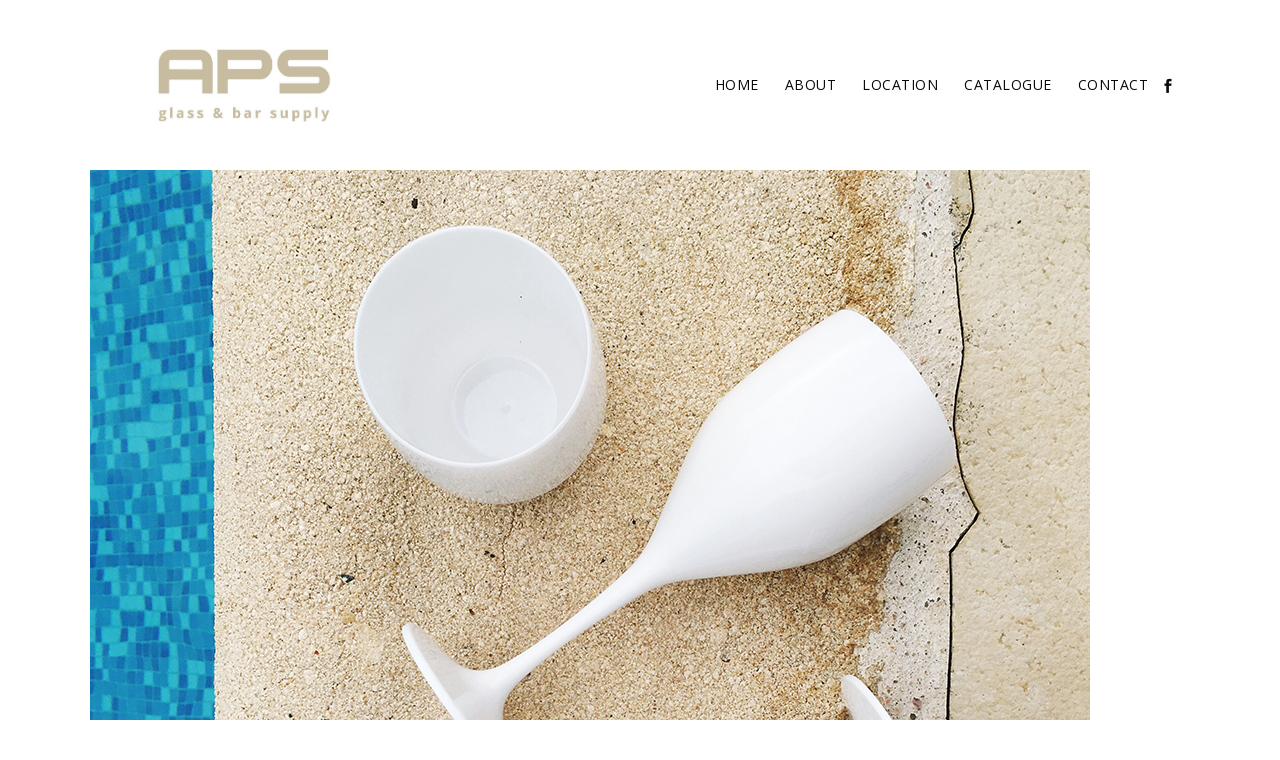

--- FILE ---
content_type: text/html; charset=UTF-8
request_url: https://apssupply.es/portfolio_page/italesse/
body_size: 6678
content:

<!DOCTYPE html>
<html lang="de">
<head>
	<meta charset="UTF-8" />
			<meta name="viewport" content="width=device-width,initial-scale=1,user-scalable=no">
		<title>APS Glass &amp; Bar Supply Baleares |   Italesse</title>

	
							<meta name="description" content="Wir sind Experten für Ihre Barausstattung für privat und Gastronomen. Wir bietet ein umfangreiches Sortiment an Bar- Equipment und anderen Produkten rundum den gedeckten Tisch an.">
			
							<meta name="keywords" content="Glass, Barsupply, Tabletop, Gläser, Barzubehör, Besteck, Teller, Porzellan">
				
	<link rel="profile" href="http://gmpg.org/xfn/11"/>
		<link rel="shortcut icon" type="image/x-icon" href="http://babaleares.com/wp-content/uploads/2017/04/Favicon.png" />
	<link rel="apple-touch-icon" href="http://babaleares.com/wp-content/uploads/2017/04/Favicon.png" />
	<!--[if gte IE 9]>
	<style type="text/css">
		.gradient {
			filter: none;
		}
	</style>
	<![endif]-->

	<link href='//fonts.googleapis.com/css?family=Raleway:100,100italic,200,200italic,300,300italic,400,400italic,500,500italic,600,600italic,700,700italic,800,800italic,900,900italic|Crete+Round:100,100italic,200,200italic,300,300italic,400,400italic,500,500italic,600,600italic,700,700italic,800,800italic,900,900italic|Open+Sans:100,100italic,200,200italic,300,300italic,400,400italic,500,500italic,600,600italic,700,700italic,800,800italic,900,900italic&#038;subset=latin,latin-ext' rel='stylesheet' type='text/css' />
<link rel='dns-prefetch' href='//fonts.googleapis.com' />
<link rel='dns-prefetch' href='//s.w.org' />
<link rel="alternate" type="application/rss+xml" title="APS Glass &amp; Bar Supply Baleares &raquo; Feed" href="https://apssupply.es/feed/" />
<link rel="alternate" type="application/rss+xml" title="APS Glass &amp; Bar Supply Baleares &raquo; Kommentar-Feed" href="https://apssupply.es/comments/feed/" />
<link rel="alternate" type="application/rss+xml" title="APS Glass &amp; Bar Supply Baleares &raquo; Italesse-Kommentar-Feed" href="https://apssupply.es/portfolio_page/italesse/feed/" />
		<script type="text/javascript">
			window._wpemojiSettings = {"baseUrl":"https:\/\/s.w.org\/images\/core\/emoji\/11\/72x72\/","ext":".png","svgUrl":"https:\/\/s.w.org\/images\/core\/emoji\/11\/svg\/","svgExt":".svg","source":{"concatemoji":"https:\/\/apssupply.es\/wp-includes\/js\/wp-emoji-release.min.js?ver=4.9.28"}};
			!function(e,a,t){var n,r,o,i=a.createElement("canvas"),p=i.getContext&&i.getContext("2d");function s(e,t){var a=String.fromCharCode;p.clearRect(0,0,i.width,i.height),p.fillText(a.apply(this,e),0,0);e=i.toDataURL();return p.clearRect(0,0,i.width,i.height),p.fillText(a.apply(this,t),0,0),e===i.toDataURL()}function c(e){var t=a.createElement("script");t.src=e,t.defer=t.type="text/javascript",a.getElementsByTagName("head")[0].appendChild(t)}for(o=Array("flag","emoji"),t.supports={everything:!0,everythingExceptFlag:!0},r=0;r<o.length;r++)t.supports[o[r]]=function(e){if(!p||!p.fillText)return!1;switch(p.textBaseline="top",p.font="600 32px Arial",e){case"flag":return s([55356,56826,55356,56819],[55356,56826,8203,55356,56819])?!1:!s([55356,57332,56128,56423,56128,56418,56128,56421,56128,56430,56128,56423,56128,56447],[55356,57332,8203,56128,56423,8203,56128,56418,8203,56128,56421,8203,56128,56430,8203,56128,56423,8203,56128,56447]);case"emoji":return!s([55358,56760,9792,65039],[55358,56760,8203,9792,65039])}return!1}(o[r]),t.supports.everything=t.supports.everything&&t.supports[o[r]],"flag"!==o[r]&&(t.supports.everythingExceptFlag=t.supports.everythingExceptFlag&&t.supports[o[r]]);t.supports.everythingExceptFlag=t.supports.everythingExceptFlag&&!t.supports.flag,t.DOMReady=!1,t.readyCallback=function(){t.DOMReady=!0},t.supports.everything||(n=function(){t.readyCallback()},a.addEventListener?(a.addEventListener("DOMContentLoaded",n,!1),e.addEventListener("load",n,!1)):(e.attachEvent("onload",n),a.attachEvent("onreadystatechange",function(){"complete"===a.readyState&&t.readyCallback()})),(n=t.source||{}).concatemoji?c(n.concatemoji):n.wpemoji&&n.twemoji&&(c(n.twemoji),c(n.wpemoji)))}(window,document,window._wpemojiSettings);
		</script>
		<style type="text/css">
img.wp-smiley,
img.emoji {
	display: inline !important;
	border: none !important;
	box-shadow: none !important;
	height: 1em !important;
	width: 1em !important;
	margin: 0 .07em !important;
	vertical-align: -0.1em !important;
	background: none !important;
	padding: 0 !important;
}
</style>
<link rel='stylesheet' id='layerslider-css'  href='https://apssupply.es/wp-content/plugins/LayerSlider/static/layerslider/css/layerslider.css?ver=6.1.0' type='text/css' media='all' />
<link rel='stylesheet' id='ls-google-fonts-css'  href='https://fonts.googleapis.com/css?family=Lato:100,300,regular,700,900%7COpen+Sans:300%7CIndie+Flower:regular%7COswald:300,regular,700&#038;subset=latin%2Clatin-ext' type='text/css' media='all' />
<link rel='stylesheet' id='rs-plugin-settings-css'  href='https://apssupply.es/wp-content/plugins/revslider/public/assets/css/settings.css?ver=5.3.1.5' type='text/css' media='all' />
<style id='rs-plugin-settings-inline-css' type='text/css'>
#rs-demo-id {}
</style>
<link rel='stylesheet' id='qode_default_style-css'  href='https://apssupply.es/wp-content/themes/stockholm/style.css?ver=4.9.28' type='text/css' media='all' />
<link rel='stylesheet' id='qode_stylesheet-css'  href='https://apssupply.es/wp-content/themes/stockholm/css/stylesheet.min.css?ver=4.9.28' type='text/css' media='all' />
<link rel='stylesheet' id='qode_style_dynamic-css'  href='https://apssupply.es/wp-content/themes/stockholm/css/style_dynamic.css?ver=1518427819' type='text/css' media='all' />
<link rel='stylesheet' id='qode_font-awesome-css'  href='https://apssupply.es/wp-content/themes/stockholm/css/font-awesome/css/font-awesome.min.css?ver=4.9.28' type='text/css' media='all' />
<link rel='stylesheet' id='qode_elegant-icons-css'  href='https://apssupply.es/wp-content/themes/stockholm/css/elegant-icons/style.min.css?ver=4.9.28' type='text/css' media='all' />
<link rel='stylesheet' id='qode_linear-icons-css'  href='https://apssupply.es/wp-content/themes/stockholm/css/linear-icons/style.css?ver=4.9.28' type='text/css' media='all' />
<link rel='stylesheet' id='mediaelement-css'  href='https://apssupply.es/wp-includes/js/mediaelement/mediaelementplayer-legacy.min.css?ver=4.2.6-78496d1' type='text/css' media='all' />
<link rel='stylesheet' id='wp-mediaelement-css'  href='https://apssupply.es/wp-includes/js/mediaelement/wp-mediaelement.min.css?ver=4.9.28' type='text/css' media='all' />
<link rel='stylesheet' id='qode_responsive-css'  href='https://apssupply.es/wp-content/themes/stockholm/css/responsive.min.css?ver=4.9.28' type='text/css' media='all' />
<link rel='stylesheet' id='qode_style_dynamic_responsive-css'  href='https://apssupply.es/wp-content/themes/stockholm/css/style_dynamic_responsive.css?ver=1518427819' type='text/css' media='all' />
<link rel='stylesheet' id='js_composer_front-css'  href='https://apssupply.es/wp-content/plugins/js_composer/assets/css/js_composer.min.css?ver=5.0.1' type='text/css' media='all' />
<link rel='stylesheet' id='qode_custom_css-css'  href='https://apssupply.es/wp-content/themes/stockholm/css/custom_css.css?ver=1518427819' type='text/css' media='all' />
<link rel='stylesheet' id='qode_webkit-css'  href='https://apssupply.es/wp-content/themes/stockholm/css/webkit_stylesheet.css?ver=4.9.28' type='text/css' media='all' />
<script type='text/javascript' src='https://apssupply.es/wp-content/plugins/LayerSlider/static/layerslider/js/greensock.js?ver=1.19.0'></script>
<script type='text/javascript' src='https://apssupply.es/wp-includes/js/jquery/jquery.js?ver=1.12.4'></script>
<script type='text/javascript' src='https://apssupply.es/wp-includes/js/jquery/jquery-migrate.min.js?ver=1.4.1'></script>
<script type='text/javascript'>
/* <![CDATA[ */
var LS_Meta = {"v":"6.1.0"};
/* ]]> */
</script>
<script type='text/javascript' src='https://apssupply.es/wp-content/plugins/LayerSlider/static/layerslider/js/layerslider.kreaturamedia.jquery.js?ver=6.1.0'></script>
<script type='text/javascript' src='https://apssupply.es/wp-content/plugins/LayerSlider/static/layerslider/js/layerslider.transitions.js?ver=6.1.0'></script>
<script type='text/javascript' src='https://apssupply.es/wp-content/plugins/revslider/public/assets/js/jquery.themepunch.tools.min.js?ver=5.3.1.5'></script>
<script type='text/javascript' src='https://apssupply.es/wp-content/plugins/revslider/public/assets/js/jquery.themepunch.revolution.min.js?ver=5.3.1.5'></script>
<script type='text/javascript'>
var mejsL10n = {"language":"de","strings":{"mejs.install-flash":"Du verwendest einen Browser, der nicht den Flash-Player aktiviert oder installiert hat. Bitte aktiviere dein Flash-Player-Plugin oder lade die neueste Version von https:\/\/get.adobe.com\/flashplayer\/ herunter","mejs.fullscreen-off":"Vollbild beenden","mejs.fullscreen-on":"Vollbild einschalten","mejs.download-video":"Video herunterladen","mejs.fullscreen":"Vollbild","mejs.time-jump-forward":["1 Sekunde vorw\u00e4rts springen","%1 Sekunden vorspringen"],"mejs.loop":"Schleife umschalten","mejs.play":"Wiedergeben","mejs.pause":"Pausieren","mejs.close":"Schlie\u00dfen","mejs.time-slider":"Zeit-Schieberegler","mejs.time-help-text":"Benutze die Pfeiltasten Links\/Rechts, um 1\u00a0Sekunde vor- oder zur\u00fcckzuspringen. Mit den Pfeiltasten Hoch\/Runter kannst du um 10\u00a0Sekunden vor- oder zur\u00fcckspringen.","mejs.time-skip-back":["Eine Sekunde zur\u00fcckspringen","%1 Sekunde(n) zur\u00fcck springen"],"mejs.captions-subtitles":"Untertitel","mejs.captions-chapters":"Kapitel","mejs.none":"Keine","mejs.mute-toggle":"Stumm schalten","mejs.volume-help-text":"Pfeiltasten Hoch\/Runter benutzen, um die Lautst\u00e4rke zu regeln.","mejs.unmute":"Lautschalten","mejs.mute":"Stummschalten","mejs.volume-slider":"Lautst\u00e4rkeregler","mejs.video-player":"Video-Player","mejs.audio-player":"Audio-Player","mejs.ad-skip":"Werbung \u00fcberspringen","mejs.ad-skip-info":["In einer Sekunde \u00fcberspringen","In %1 Sekunden \u00fcberspringen"],"mejs.source-chooser":"Quellen-Auswahl","mejs.stop":"Stopp","mejs.speed-rate":"\u00dcbertragungsrate","mejs.live-broadcast":"Live-\u00dcbertragung","mejs.afrikaans":"Afrikaans","mejs.albanian":"Albanisch","mejs.arabic":"Arabisch","mejs.belarusian":"Wei\u00dfrussisch","mejs.bulgarian":"Bulgarisch","mejs.catalan":"Katalanisch","mejs.chinese":"Chinesisch","mejs.chinese-simplified":"Chinesisch (vereinfacht)","mejs.chinese-traditional":"Chinesisch (traditionell)","mejs.croatian":"Kroatisch","mejs.czech":"Tschechisch","mejs.danish":"D\u00e4nisch","mejs.dutch":"Niederl\u00e4ndisch","mejs.english":"Englisch","mejs.estonian":"Estnisch","mejs.filipino":"Filipino","mejs.finnish":"Finnisch","mejs.french":"Franz\u00f6sisch","mejs.galician":"Galicisch","mejs.german":"Deutsch","mejs.greek":"Griechisch","mejs.haitian-creole":"Haitianisch-Kreolisch","mejs.hebrew":"Hebr\u00e4isch","mejs.hindi":"Hindi","mejs.hungarian":"Ungarisch","mejs.icelandic":"Isl\u00e4ndisch","mejs.indonesian":"Indonesisch","mejs.irish":"Irisch","mejs.italian":"Italienisch","mejs.japanese":"Japanisch","mejs.korean":"Koreanisch","mejs.latvian":"Lettisch","mejs.lithuanian":"Litauisch","mejs.macedonian":"Mazedonisch","mejs.malay":"Malaiisch","mejs.maltese":"Maltesisch","mejs.norwegian":"Norwegisch","mejs.persian":"Persisch","mejs.polish":"Polnisch","mejs.portuguese":"Portugiesisch","mejs.romanian":"Rum\u00e4nisch","mejs.russian":"Russisch","mejs.serbian":"Serbisch","mejs.slovak":"Slowakisch","mejs.slovenian":"Slowenisch","mejs.spanish":"Spanisch","mejs.swahili":"Suaheli","mejs.swedish":"Schwedisch","mejs.tagalog":"Tagalog","mejs.thai":"Thai","mejs.turkish":"T\u00fcrkisch","mejs.ukrainian":"Ukrainisch","mejs.vietnamese":"Vietnamesisch","mejs.welsh":"Walisisch","mejs.yiddish":"Jiddisch"}};
</script>
<script type='text/javascript' src='https://apssupply.es/wp-includes/js/mediaelement/mediaelement-and-player.min.js?ver=4.2.6-78496d1'></script>
<script type='text/javascript' src='https://apssupply.es/wp-includes/js/mediaelement/mediaelement-migrate.min.js?ver=4.9.28'></script>
<script type='text/javascript'>
/* <![CDATA[ */
var _wpmejsSettings = {"pluginPath":"\/wp-includes\/js\/mediaelement\/","classPrefix":"mejs-","stretching":"responsive"};
/* ]]> */
</script>
<meta name="generator" content="Powered by LayerSlider 6.1.0 - Multi-Purpose, Responsive, Parallax, Mobile-Friendly Slider Plugin for WordPress." />
<!-- LayerSlider updates and docs at: https://layerslider.kreaturamedia.com -->
<link rel='https://api.w.org/' href='https://apssupply.es/wp-json/' />
<link rel="EditURI" type="application/rsd+xml" title="RSD" href="https://apssupply.es/xmlrpc.php?rsd" />
<link rel="wlwmanifest" type="application/wlwmanifest+xml" href="https://apssupply.es/wp-includes/wlwmanifest.xml" /> 
<link rel='prev' title='Jigger' href='https://apssupply.es/portfolio_page/jigger-2/' />
<link rel='next' title='Pineapple Mug' href='https://apssupply.es/portfolio_page/pineapple-mug/' />
<meta name="generator" content="WordPress 4.9.28" />
<link rel="canonical" href="https://apssupply.es/portfolio_page/italesse/" />
<link rel='shortlink' href='https://apssupply.es/?p=20' />
<link rel="alternate" type="application/json+oembed" href="https://apssupply.es/wp-json/oembed/1.0/embed?url=https%3A%2F%2Fapssupply.es%2Fportfolio_page%2Fitalesse%2F" />
<link rel="alternate" type="text/xml+oembed" href="https://apssupply.es/wp-json/oembed/1.0/embed?url=https%3A%2F%2Fapssupply.es%2Fportfolio_page%2Fitalesse%2F&#038;format=xml" />
<script type="text/javascript">
(function(url){
	if(/(?:Chrome\/26\.0\.1410\.63 Safari\/537\.31|WordfenceTestMonBot)/.test(navigator.userAgent)){ return; }
	var addEvent = function(evt, handler) {
		if (window.addEventListener) {
			document.addEventListener(evt, handler, false);
		} else if (window.attachEvent) {
			document.attachEvent('on' + evt, handler);
		}
	};
	var removeEvent = function(evt, handler) {
		if (window.removeEventListener) {
			document.removeEventListener(evt, handler, false);
		} else if (window.detachEvent) {
			document.detachEvent('on' + evt, handler);
		}
	};
	var evts = 'contextmenu dblclick drag dragend dragenter dragleave dragover dragstart drop keydown keypress keyup mousedown mousemove mouseout mouseover mouseup mousewheel scroll'.split(' ');
	var logHuman = function() {
		if (window.wfLogHumanRan) { return; }
		window.wfLogHumanRan = true;
		var wfscr = document.createElement('script');
		wfscr.type = 'text/javascript';
		wfscr.async = true;
		wfscr.src = url + '&r=' + Math.random();
		(document.getElementsByTagName('head')[0]||document.getElementsByTagName('body')[0]).appendChild(wfscr);
		for (var i = 0; i < evts.length; i++) {
			removeEvent(evts[i], logHuman);
		}
	};
	for (var i = 0; i < evts.length; i++) {
		addEvent(evts[i], logHuman);
	}
})('//apssupply.es/?wordfence_lh=1&hid=C07185B1F79ADE82C7C79D464011D6A1');
</script>		<style type="text/css">.recentcomments a{display:inline !important;padding:0 !important;margin:0 !important;}</style>
		<meta name="generator" content="Powered by Visual Composer - drag and drop page builder for WordPress."/>
<!--[if lte IE 9]><link rel="stylesheet" type="text/css" href="https://apssupply.es/wp-content/plugins/js_composer/assets/css/vc_lte_ie9.min.css" media="screen"><![endif]--><meta name="generator" content="Powered by Slider Revolution 5.3.1.5 - responsive, Mobile-Friendly Slider Plugin for WordPress with comfortable drag and drop interface." />
<noscript><style type="text/css"> .wpb_animate_when_almost_visible { opacity: 1; }</style></noscript>
</head>

<body class="portfolio_page-template-default single single-portfolio_page postid-20 ajax_fade page_not_loaded  select-theme-ver-3.7 menu-animation-underline smooth_scroll wpb-js-composer js-comp-ver-5.0.1 vc_responsive">

<div class="wrapper">
<div class="wrapper_inner">
<!-- Google Analytics start -->
<!-- Google Analytics end -->

	<header class="page_header scrolled_not_transparent  fixed">
		<div class="header_inner clearfix">

		<div class="header_top_bottom_holder">
				<div class="header_bottom clearfix" style=' background-color:rgba(255, 255, 255, 1);' >
						<div class="container">
				<div class="container_inner clearfix" >
					                    					<div class="header_inner_left">
                        													<div class="mobile_menu_button"><span><i class="fa fa-bars"></i></span></div>
												<div class="logo_wrapper">
														<div class="q_logo"><a href="https://apssupply.es/"><img class="normal" src="http://apssupply.es/wp-content/uploads/2017/10/APS_Logo_Mallorca.jpg" alt="Logo"/><img class="light" src="http://apssupply.es/wp-content/uploads/2017/10/APS_Logo_Mallorca.jpg" alt="Logo"/><img class="dark" src="https://apssupply.es/wp-content/themes/stockholm/img/logo_black.png" alt="Logo"/><img class="sticky" src="https://apssupply.es/wp-content/themes/stockholm/img/logo_black.png" alt="Logo"/></a></div>
                            						</div>
						                        					</div>
										                                                							<div class="header_inner_right">
								<div class="side_menu_button_wrapper right">
																			<div class="header_bottom_right_widget_holder"><div class="header_bottom_widget widget_text">			<div class="textwidget"><span class="q_font_elegant_holder q_icon_shortcode normal  " style="font-size: 14px;color: #090909;margin: 0 15px 0 0; "data-hover-color=#e2e2e2 ><a href="https://www.facebook.com/Barkonsult-APS-Baleares-1698263517054384/?ref=bookmarks" target="_blank"><span class="q_font_elegant_icon social_facebook" aria-hidden="true" style="font-size: 14px;"></span></a></span></div>
		</div></div>
																											<div class="side_menu_button">
																																							</div>
								</div>
							</div>
																		<nav class="main_menu drop_down animate_height  right">
							<ul id="menu-hauptmenue" class=""><li id="nav-menu-item-197" class="menu-item menu-item-type-post_type menu-item-object-page menu-item-home  narrow"><a href="https://apssupply.es/" class=""><i class="menu_icon fa blank"></i><span class="menu-text">Home</span><span class="plus"></span></a></li>
<li id="nav-menu-item-196" class="menu-item menu-item-type-post_type menu-item-object-page  narrow"><a href="https://apssupply.es/about/" class=""><i class="menu_icon fa blank"></i><span class="menu-text">About</span><span class="plus"></span></a></li>
<li id="nav-menu-item-340" class="menu-item menu-item-type-post_type menu-item-object-page  narrow"><a href="https://apssupply.es/location/" class=""><i class="menu_icon fa blank"></i><span class="menu-text">location</span><span class="plus"></span></a></li>
<li id="nav-menu-item-308" class="menu-item menu-item-type-post_type menu-item-object-page  narrow"><a href="https://apssupply.es/catalogue/" class=""><i class="menu_icon fa blank"></i><span class="menu-text">Catalogue</span><span class="plus"></span></a></li>
<li id="nav-menu-item-195" class="menu-item menu-item-type-post_type menu-item-object-page  narrow"><a href="https://apssupply.es/contact/" class=""><i class="menu_icon fa blank"></i><span class="menu-text">Contact</span><span class="plus"></span></a></li>
</ul>						</nav>
												                        											<nav class="mobile_menu">
							<ul id="menu-hauptmenue-1" class=""><li id="mobile-menu-item-197" class="menu-item menu-item-type-post_type menu-item-object-page menu-item-home "><a href="https://apssupply.es/" class=""><span>Home</span></a><span class="mobile_arrow"><i class="fa fa-angle-right"></i><i class="fa fa-angle-down"></i></span></li>
<li id="mobile-menu-item-196" class="menu-item menu-item-type-post_type menu-item-object-page "><a href="https://apssupply.es/about/" class=""><span>About</span></a><span class="mobile_arrow"><i class="fa fa-angle-right"></i><i class="fa fa-angle-down"></i></span></li>
<li id="mobile-menu-item-340" class="menu-item menu-item-type-post_type menu-item-object-page "><a href="https://apssupply.es/location/" class=""><span>location</span></a><span class="mobile_arrow"><i class="fa fa-angle-right"></i><i class="fa fa-angle-down"></i></span></li>
<li id="mobile-menu-item-308" class="menu-item menu-item-type-post_type menu-item-object-page "><a href="https://apssupply.es/catalogue/" class=""><span>Catalogue</span></a><span class="mobile_arrow"><i class="fa fa-angle-right"></i><i class="fa fa-angle-down"></i></span></li>
<li id="mobile-menu-item-195" class="menu-item menu-item-type-post_type menu-item-object-page "><a href="https://apssupply.es/contact/" class=""><span>Contact</span></a><span class="mobile_arrow"><i class="fa fa-angle-right"></i><i class="fa fa-angle-down"></i></span></li>
</ul>						</nav>
											</div>
				</div>
							</div>
		</div>
	</div>

	</header>
	<a id='back_to_top' href='#'>
			<span class="fa-stack">
				<span class="arrow_carrot-up"></span>
			</span>
	</a>






<div class="content content_top_margin">
				<div class="meta">
			
		<div class="seo_title">APS Glass &amp; Bar Supply Baleares |   Italesse</div>

					<div class="seo_description">Wir sind Experten für Ihre Barausstattung für privat und Gastronomen. Wir bietet ein umfangreiches Sortiment an Bar- Equipment und anderen Produkten rundum den gedeckten Tisch an.</div>
							<div class="seo_keywords">Glass, Barsupply, Tabletop, Gläser, Barzubehör, Besteck, Teller, Porzellan</div>
					<span id="qode_page_id">20</span>
			<div class="body_classes">portfolio_page-template-default,single,single-portfolio_page,postid-20,ajax_fade,page_not_loaded,,select-theme-ver-3.7,menu-animation-underline,smooth_scroll,wpb-js-composer js-comp-ver-5.0.1,vc_responsive</div>
		</div>
		<div class="content_inner  ">
																	
<div class="container" style="">
	<div class="container_inner default_template_holder clearfix" >
		
			<div class="portfolio_single big-images">
				
<div class="portfolio_images">
	                            <img src="https://apssupply.es/wp-content/uploads/2016/03/Italesse.jpg" alt="" />
            </div>
<div class="two_columns_75_25 clearfix portfolio_container">
	<div class="column1">
		<div class="column_inner">
			<div class="portfolio_single_text_holder">
				<h2 class="portfolio_single_text_title"><span>Italesse</span></h2>
							</div>
		</div>
	</div>
	<div class="column2">
		<div class="column_inner">
			<div class="portfolio_detail portfolio_single_follow">
					<div class="info portfolio_single_categories">
		<h6 class="info_section_title">Category </h6>
		<p>
			<span class="category">
			Glass			</span> <!-- close span.category -->
		</p>
	</div> <!-- close div.info.portfolio-categories -->

	<div class="portfolio_social_holder">
		<div class="social_share_list_holder circle"><ul><li class="facebook_share"><a title="Share on Facebook" href="javascript:void(0)" onclick="window.open('http://www.facebook.com/sharer.php?s=100&amp;p[title]=Italesse&amp;p[url]=https%3A%2F%2Fapssupply.es%2Fportfolio_page%2Fitalesse%2F&amp;p[images][0]=https://apssupply.es/wp-content/uploads/2016/03/Italesse.jpg&amp;p[summary]=', 'sharer', 'toolbar=0,status=0,width=620,height=280');"><i class="social_facebook_circle"></i></a></li></ul></div>	</div> <!-- close div.portfolio_social_holder -->
			</div>
		</div>
	</div>
</div>	<div class="portfolio_navigation">
		<div class="portfolio_navigation_inner">
												<div class="portfolio_prev">
						<a href="https://apssupply.es/portfolio_page/jigger-2/" rel="prev"><span class="arrow_carrot-left"></span></a>					</div> <!-- close div.portfolio_prev -->
					
									<div class="portfolio_button">
						<a href="https://apssupply.es/"><span class="icon_grid-2x2"></span></a>
					</div> <!-- close div.portfolio_button -->
									
					<div class="portfolio_next">
						<a href="https://apssupply.es/portfolio_page/pineapple-mug/" rel="next"><span class="arrow_carrot-right"></span></a>					</div> <!-- close div.portfolio_next -->
					
					</div>
	</div> <!-- close div.portfolio_navigation -->
				</div> <!-- close div.portfolio single -->

			</div> <!-- close div.container inner -->
</div> <!-- close div.container -->				

    </div>
</div>
<footer >
	<div class="footer_inner clearfix">
						<div class="fotter_top_border_holder in_grid" style="height: 1px;background-color: #e5e5e5;"></div>
						<div class="footer_top_holder">
				<div class="footer_top">
										<div class="container">
						<div class="container_inner">
														<div id="text-5" class="widget widget_text">			<div class="textwidget"><div style="text-align: right">

<a href="/impressum/">
<span style="padding: 0 10px;">Impressum</span></a>

<a href="/datenschutz/">
<span style="padding: 0 10px;">Datenschutz</span></a>

<span class='q_social_icon_holder with_link normal_social' data-hover-color=#e2e2e2><a href='https://www.facebook.com/restaurantandbarsupply/' target='_blank'><span class='social_icon social_facebook tiny simple_social' style='color: #090909;'></span></a></span>

</div></div>
		</div>													</div>
					</div>
								</div>
			</div>
					</div>
</footer>
</div>
</div>
<script type='text/javascript'>
/* <![CDATA[ */
var qodeLike = {"ajaxurl":"https:\/\/apssupply.es\/wp-admin\/admin-ajax.php"};
/* ]]> */
</script>
<script type='text/javascript' src='https://apssupply.es/wp-content/themes/stockholm/js/qode-like.js?ver=1.0'></script>
<script type='text/javascript' src='https://apssupply.es/wp-includes/js/mediaelement/wp-mediaelement.min.js?ver=4.9.28'></script>
<script type='text/javascript' src='https://apssupply.es/wp-content/themes/stockholm/js/plugins.js?ver=4.9.28'></script>
<script type='text/javascript' src='https://apssupply.es/wp-content/themes/stockholm/js/jquery.carouFredSel-6.2.1.js?ver=4.9.28'></script>
<script type='text/javascript' src='https://apssupply.es/wp-content/themes/stockholm/js/jquery.fullPage.min.js?ver=4.9.28'></script>
<script type='text/javascript' src='https://apssupply.es/wp-content/themes/stockholm/js/lemmon-slider.js?ver=4.9.28'></script>
<script type='text/javascript' src='https://apssupply.es/wp-content/themes/stockholm/js/jquery.mousewheel.min.js?ver=4.9.28'></script>
<script type='text/javascript' src='https://apssupply.es/wp-content/themes/stockholm/js/jquery.touchSwipe.min.js?ver=4.9.28'></script>
<script type='text/javascript' src='https://apssupply.es/wp-content/plugins/js_composer/assets/lib/bower/isotope/dist/isotope.pkgd.min.js?ver=5.0.1'></script>
<script type='text/javascript'>
/* <![CDATA[ */
var no_ajax_obj = {"no_ajax_pages":["","https:\/\/apssupply.es\/wp-login.php?action=logout&_wpnonce=0c2b585b86"]};
/* ]]> */
</script>
<script type='text/javascript' src='https://apssupply.es/wp-content/themes/stockholm/js/default_dynamic.js?ver=1518427819'></script>
<script type='text/javascript' src='https://apssupply.es/wp-content/themes/stockholm/js/default.min.js?ver=4.9.28'></script>
<script type='text/javascript' src='https://apssupply.es/wp-content/themes/stockholm/js/custom_js.js?ver=1518427819'></script>
<script type='text/javascript' src='https://apssupply.es/wp-content/themes/stockholm/js/SmoothScroll.js?ver=4.9.28'></script>
<script type='text/javascript' src='https://apssupply.es/wp-includes/js/comment-reply.min.js?ver=4.9.28'></script>
<script type='text/javascript' src='https://apssupply.es/wp-content/themes/stockholm/js/ajax.min.js?ver=4.9.28'></script>
<script type='text/javascript' src='https://apssupply.es/wp-content/plugins/js_composer/assets/js/dist/js_composer_front.min.js?ver=5.0.1'></script>
<script type='text/javascript' src='https://apssupply.es/wp-includes/js/wp-embed.min.js?ver=4.9.28'></script>
</body>
</html>	

--- FILE ---
content_type: text/css
request_url: https://apssupply.es/wp-content/themes/stockholm/css/custom_css.css?ver=1518427819
body_size: 239
content:


.header_bottom_widget .q_social_icon_holder.with_link .simple_social {
    font-size: 13px;
}

.q_social_icon_holder {
    margin: 0  0 0 15px !important;
}

.q_social_icon_holder span.tiny {
    font-size: 13px;
}

.header_bottom_widget .q_social_icon_holder {
    margin-right: 0px !important;
}

div.wpcf7 img.ajax-loader {
    display: none;
}

@media only screen and (max-width: 600px) {
.footer_top_holder .textwidget,
.footer_top_holder .textwidget div {
    text-align: center !important;
}
}

@media only screen and (max-width: 480px) {
.footer_top .column_inner > div {
    margin: 0px !important;
}
}

.info_section_title {
margin-bottom: 20px;
}

.projects_masonry_holder.masonry_extended .text_holder{
display:none !important;
}

.flexslider .flex-prev {
left: 0px;
}

.flexslider .flex-next {
right: 0px;
}
header .q_font_elegant_holder {
    transform: none;
    -webkit-transform: none;
}